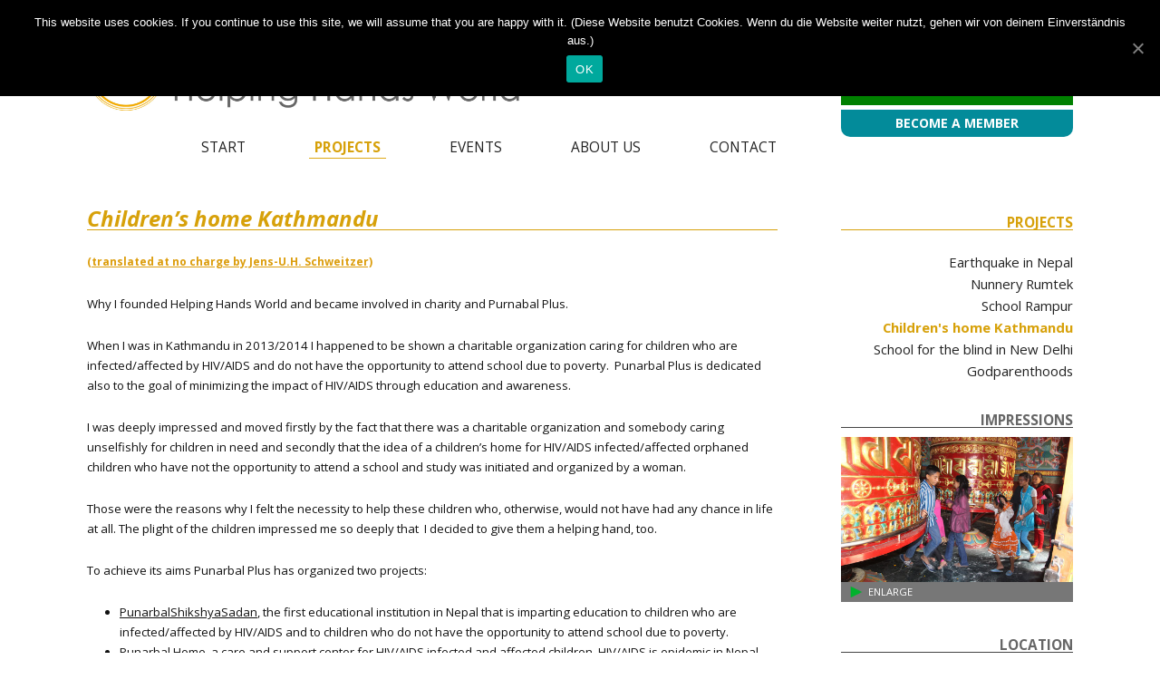

--- FILE ---
content_type: text/html; charset=UTF-8
request_url: http://helping-hands-world.de/en/projekte/kinderheim-kathmandu/
body_size: 9590
content:
<!DOCTYPE html>
<!--[if IE 7]>
<html class="ie ie7" lang="en-US">
<![endif]-->
<!--[if IE 8]>
<html class="ie ie8" lang="en-US">
<![endif]-->
<!--[if !(IE 7) & !(IE 8)]><!-->
<html lang="en-US">
<!--<![endif]-->
<head>
<script src="http://ajax.googleapis.com/ajax/libs/jquery/1.7.1/jquery.min.js" type="text/javascript"></script>
<meta charset="UTF-8" />
<meta name="viewport" content="width=device-width, initial-scale=1.0, minimum-scale=1.0, maximum-scale=1.0, minimal-ui"> 
<link rel="icon" href="http://helping-hands-world.de/wp-content/themes/helping-hands-world-theme/favicon.png">
<meta name="format-detection" content="telephone=no">
<title>Children&#8217;s home Kathmandu | Helping-Hands-World</title>
<link rel="profile" href="http://gmpg.org/xfn/11" />
<link rel="pingback" href="http://helping-hands-world.de/xmlrpc.php" />
<!--[if lt IE 9]>
<script src="http://helping-hands-world.de/wp-content/themes/helping-hands-world-theme/js/html5.js" type="text/javascript"></script>
<![endif]-->
<link rel='dns-prefetch' href='//fonts.googleapis.com' />
<link rel='dns-prefetch' href='//s.w.org' />
<link rel="alternate" type="application/rss+xml" title="Helping-Hands-World &raquo; Feed" href="http://helping-hands-world.de/en/feed/" />
<link rel="alternate" type="application/rss+xml" title="Helping-Hands-World &raquo; Comments Feed" href="http://helping-hands-world.de/en/comments/feed/" />
<link rel="alternate" type="application/rss+xml" title="Helping-Hands-World &raquo; Children&#8217;s home Kathmandu Comments Feed" href="http://helping-hands-world.de/en/projekte/kinderheim-kathmandu/feed/" />
		<script type="text/javascript">
			window._wpemojiSettings = {"baseUrl":"https:\/\/s.w.org\/images\/core\/emoji\/13.0.0\/72x72\/","ext":".png","svgUrl":"https:\/\/s.w.org\/images\/core\/emoji\/13.0.0\/svg\/","svgExt":".svg","source":{"concatemoji":"http:\/\/helping-hands-world.de\/wp-includes\/js\/wp-emoji-release.min.js?ver=5.5.17"}};
			!function(e,a,t){var n,r,o,i=a.createElement("canvas"),p=i.getContext&&i.getContext("2d");function s(e,t){var a=String.fromCharCode;p.clearRect(0,0,i.width,i.height),p.fillText(a.apply(this,e),0,0);e=i.toDataURL();return p.clearRect(0,0,i.width,i.height),p.fillText(a.apply(this,t),0,0),e===i.toDataURL()}function c(e){var t=a.createElement("script");t.src=e,t.defer=t.type="text/javascript",a.getElementsByTagName("head")[0].appendChild(t)}for(o=Array("flag","emoji"),t.supports={everything:!0,everythingExceptFlag:!0},r=0;r<o.length;r++)t.supports[o[r]]=function(e){if(!p||!p.fillText)return!1;switch(p.textBaseline="top",p.font="600 32px Arial",e){case"flag":return s([127987,65039,8205,9895,65039],[127987,65039,8203,9895,65039])?!1:!s([55356,56826,55356,56819],[55356,56826,8203,55356,56819])&&!s([55356,57332,56128,56423,56128,56418,56128,56421,56128,56430,56128,56423,56128,56447],[55356,57332,8203,56128,56423,8203,56128,56418,8203,56128,56421,8203,56128,56430,8203,56128,56423,8203,56128,56447]);case"emoji":return!s([55357,56424,8205,55356,57212],[55357,56424,8203,55356,57212])}return!1}(o[r]),t.supports.everything=t.supports.everything&&t.supports[o[r]],"flag"!==o[r]&&(t.supports.everythingExceptFlag=t.supports.everythingExceptFlag&&t.supports[o[r]]);t.supports.everythingExceptFlag=t.supports.everythingExceptFlag&&!t.supports.flag,t.DOMReady=!1,t.readyCallback=function(){t.DOMReady=!0},t.supports.everything||(n=function(){t.readyCallback()},a.addEventListener?(a.addEventListener("DOMContentLoaded",n,!1),e.addEventListener("load",n,!1)):(e.attachEvent("onload",n),a.attachEvent("onreadystatechange",function(){"complete"===a.readyState&&t.readyCallback()})),(n=t.source||{}).concatemoji?c(n.concatemoji):n.wpemoji&&n.twemoji&&(c(n.twemoji),c(n.wpemoji)))}(window,document,window._wpemojiSettings);
		</script>
		<style type="text/css">
img.wp-smiley,
img.emoji {
	display: inline !important;
	border: none !important;
	box-shadow: none !important;
	height: 1em !important;
	width: 1em !important;
	margin: 0 .07em !important;
	vertical-align: -0.1em !important;
	background: none !important;
	padding: 0 !important;
}
</style>
	<link rel='stylesheet' id='wp-block-library-css'  href='http://helping-hands-world.de/wp-includes/css/dist/block-library/style.min.css?ver=5.5.17' type='text/css' media='all' />
<link rel='stylesheet' id='contact-form-7-css'  href='http://helping-hands-world.de/wp-content/plugins/contact-form-7/includes/css/styles.css?ver=5.3' type='text/css' media='all' />
<link rel='stylesheet' id='cookie-notice-front-css'  href='http://helping-hands-world.de/wp-content/plugins/cookie-notice/css/front.min.css?ver=5.5.17' type='text/css' media='all' />
<link rel='stylesheet' id='twentytwelve-fonts-css'  href='http://fonts.googleapis.com/css?family=Open+Sans:400italic,700italic,400,700&#038;subset=latin,latin-ext' type='text/css' media='all' />
<link rel='stylesheet' id='twentytwelve-style-css'  href='http://helping-hands-world.de/wp-content/themes/helping-hands-world-theme/style.css?ver=5.5.17' type='text/css' media='all' />
<!--[if lt IE 9]>
<link rel='stylesheet' id='twentytwelve-ie-css'  href='http://helping-hands-world.de/wp-content/themes/helping-hands-world-theme/css/ie.css?ver=20121010' type='text/css' media='all' />
<![endif]-->
<link rel='stylesheet' id='slb_core-css'  href='http://helping-hands-world.de/wp-content/plugins/simple-lightbox/client/css/app.css?ver=2.8.1' type='text/css' media='all' />
<script type='text/javascript' src='http://helping-hands-world.de/wp-includes/js/jquery/jquery.js?ver=1.12.4-wp' id='jquery-core-js'></script>
<script type='text/javascript' id='cookie-notice-front-js-extra'>
/* <![CDATA[ */
var cnArgs = {"ajaxUrl":"http:\/\/helping-hands-world.de\/wp-admin\/admin-ajax.php","nonce":"d1b8177a2e","hideEffect":"fade","position":"top","onScroll":"0","onScrollOffset":"100","onClick":"0","cookieName":"cookie_notice_accepted","cookieTime":"2592000","cookieTimeRejected":"2592000","cookiePath":"\/","cookieDomain":"","redirection":"0","cache":"0","refuse":"0","revokeCookies":"0","revokeCookiesOpt":"automatic","secure":"0","coronabarActive":"0"};
/* ]]> */
</script>
<script type='text/javascript' src='http://helping-hands-world.de/wp-content/plugins/cookie-notice/js/front.min.js?ver=1.3.2' id='cookie-notice-front-js'></script>
<!-- This site uses the Better Analytics plugin.  https://marketplace.digitalpoint.com/better-analytics.3354/item -->
<script type='text/javascript' src='http://helping-hands-world.de/wp-content/plugins/better-analytics/js/loader.php?ver=1.2.5.js' ></script><link rel="https://api.w.org/" href="http://helping-hands-world.de/en/wp-json/" /><link rel="alternate" type="application/json" href="http://helping-hands-world.de/en/wp-json/wp/v2/pages/33" /><link rel="EditURI" type="application/rsd+xml" title="RSD" href="http://helping-hands-world.de/xmlrpc.php?rsd" />
<link rel="wlwmanifest" type="application/wlwmanifest+xml" href="http://helping-hands-world.de/wp-includes/wlwmanifest.xml" /> 
<meta name="generator" content="WordPress 5.5.17" />
<link rel="canonical" href="http://helping-hands-world.de/en/projekte/kinderheim-kathmandu/" />
<link rel='shortlink' href='http://helping-hands-world.de/en/?p=33' />
<link rel="alternate" type="application/json+oembed" href="http://helping-hands-world.de/en/wp-json/oembed/1.0/embed?url=http%3A%2F%2Fhelping-hands-world.de%2Fen%2Fprojekte%2Fkinderheim-kathmandu%2F" />
<link rel="alternate" type="text/xml+oembed" href="http://helping-hands-world.de/en/wp-json/oembed/1.0/embed?url=http%3A%2F%2Fhelping-hands-world.de%2Fen%2Fprojekte%2Fkinderheim-kathmandu%2F&#038;format=xml" />
<style>
		#category-posts-3-internal ul {padding: 0;}
#category-posts-3-internal .cat-post-item img {max-width: initial; max-height: initial; margin: initial;}
#category-posts-3-internal .cat-post-author {margin-bottom: 0;}
#category-posts-3-internal .cat-post-thumbnail {margin: 5px 10px 5px 0;}
#category-posts-3-internal .cat-post-item:before {content: ""; clear: both;}
#category-posts-3-internal .cat-post-excerpt-more {display: inline-block;}
#category-posts-3-internal .cat-post-current .cat-post-title {font-weight: bold; text-transform: uppercase;}
#category-posts-3-internal [class*=cat-post-tax] {font-size: 0.85em;}
#category-posts-3-internal [class*=cat-post-tax] * {display:inline-block;}
#category-posts-3-internal .cat-post-item {border-bottom: 1px solid #ccc;	list-style: none; list-style-type: none; margin: 3px 0 10px;	padding: 3px 0;}
#category-posts-3-internal .cat-post-item:last-child {border-bottom: none;}
#category-posts-3-internal .cat-post-item:after {content: ""; display: table;	clear: both;}
#category-posts-3-internal .cat-post-item .cat-post-title {overflow: hidden;text-overflow: ellipsis;white-space: initial;display: -webkit-box;-webkit-line-clamp: 2;-webkit-box-orient: vertical;padding-bottom: 0 !important;}
#category-posts-3-internal .cat-post-item:after {content: ""; display: table;	clear: both;}
#category-posts-3-internal .cat-post-thumbnail {display:block; float:left; margin:5px 10px 5px 0;}
#category-posts-3-internal .cat-post-crop {overflow:hidden;display:block;}
#category-posts-3-internal p {margin:5px 0 0 0}
#category-posts-3-internal li > div {margin:5px 0 0 0; clear:both;}
#category-posts-3-internal .dashicons {vertical-align:middle;}
#category-posts-3-internal .cat-post-thumbnail .cat-post-crop img {object-fit: cover; max-width: 100%; display: block;}
#category-posts-3-internal .cat-post-thumbnail .cat-post-crop-not-supported img {width: 100%;}
#category-posts-3-internal .cat-post-thumbnail {max-width:100%;}
#category-posts-3-internal .cat-post-item img {margin: initial;}
</style>
		<!-- <meta name="NextGEN" version="3.4.7" /> -->
<style type="text/css">
.qtranxs_flag_de {background-image: url(http://helping-hands-world.de/wp-content/plugins/qtranslate-x/flags/de.png); background-repeat: no-repeat;}
.qtranxs_flag_en {background-image: url(http://helping-hands-world.de/wp-content/plugins/qtranslate-x/flags/gb.png); background-repeat: no-repeat;}
</style>
<link hreflang="de" href="http://helping-hands-world.de/de/projekte/kinderheim-kathmandu/" rel="alternate" />
<link hreflang="en" href="http://helping-hands-world.de/en/projekte/kinderheim-kathmandu/" rel="alternate" />
<link hreflang="x-default" href="http://helping-hands-world.de/projekte/kinderheim-kathmandu/" rel="alternate" />
<meta name="generator" content="qTranslate-X 3.4.6.8" />
<script>
 $(document).ready(function() {
$(document).scroll(function() {
		if ($(window).scrollTop() > 50) {
			$('#pfeil_hoch').addClass('pfeil_an').removeClass('pfeil_aus');
		}
		if ($(window).scrollTop() < 50) {
			$('#pfeil_hoch').addClass('pfeil_aus').removeClass('pfeil_an');
		}
});
$('#pfeil_hoch').click(function() {
	$('body, html').animate({scrollTop: 0});
});
$('#mobile_menue_button').click( function(){
			
			 if($('#mob_nav_menu').hasClass("nav_active")) { $('#mob_nav_menu').removeClass("nav_active"); $('#navigation_text').removeClass("nav_active"); }
			 else { $('#mob_nav_menu').addClass("nav_active"); $('#navigation_text').addClass("nav_active"); }
  

  });
if($('#current_in_a').hasClass('cat-post-current')) { $('#archiv_klapp ul').removeAttr('style'); $('#archiv_klapp h3').addClass('ar_h3_active') };	

$('#archiv_klapp h3').click(function() {
	if($('#archiv_klapp h3').hasClass('ar_h3_active')) { $('#archiv_klapp ul').css('display','none'); $('#archiv_klapp h3').removeClass('ar_h3_active') }
	else { $('#archiv_klapp ul').removeAttr('style'); $('#archiv_klapp h3').addClass('ar_h3_active')}
}); 
});
</script>
</head>

<body class="page-template page-template-page-templates page-template-content_box page-template-page-templatescontent_box-php page page-id-33 page-child parent-pageid-13 cookies-not-set custom-font-enabled single-author" >
<div class="pfeil_aus" id="pfeil_hoch"></div>
<div id="page" class="hfeed site">


	<header id="masthead" class="site-header" role="banner">
    <div id="mobile_menue_button"></div>
    <div class="widget-area">
    <style type="text/css">
.qtranxs_widget ul { margin: 0; }
.qtranxs_widget ul li
{
display: inline; /* horizontal list, use "list-item" or other appropriate value for vertical list */
list-style-type: none; /* use "initial" or other to enable bullets */
margin: 0 5px 0 0; /* adjust spacing between items */
opacity: 0.5;
-o-transition: 1s ease opacity;
-moz-transition: 1s ease opacity;
-webkit-transition: 1s ease opacity;
transition: 1s ease opacity;
}
/* .qtranxs_widget ul li span { margin: 0 5px 0 0; } */ /* other way to control spacing */
.qtranxs_widget ul li.active { opacity: 0.8; }
.qtranxs_widget ul li:hover { opacity: 1; }
.qtranxs_widget img { box-shadow: none; vertical-align: middle; }
.qtranxs_flag { height:12px; width:18px; display:block; }
.qtranxs_flag_and_text { padding-left:20px; }
.qtranxs_flag span { display:none; }
</style>
<aside id="qtranslate-2" class="widget qtranxs_widget">
<ul class="language-chooser language-chooser-both qtranxs_language_chooser" id="qtranslate-2-chooser">
<li><a href="http://helping-hands-world.de/de/projekte/kinderheim-kathmandu/" class="qtranxs_flag_de qtranxs_flag_and_text" title="Deutsch (de)"><span>Deutsch</span></a></li>
<li class="active"><a href="http://helping-hands-world.de/en/projekte/kinderheim-kathmandu/" class="qtranxs_flag_en qtranxs_flag_and_text" title="English (en)"><span>English</span></a></li>
</ul><div class="qtranxs_widget_end"></div>
</aside>    <a id="spenden_button" href="http://helping-hands-world.de/en/spenden/">Donate Now</a>
    <a class="mitglied_werden mitglied_werden_desk" href="http://helping-hands-world.de/en/become-a-member/">Become A Member</a>    </div>
    <a href="/" title="home">
    <img id="logo" src="http://helping-hands-world.de/wp-content/themes/helping-hands-world-theme/bilder/logo.jpg"><img id="logo_mob" src="http://helping-hands-world.de/wp-content/themes/helping-hands-world-theme/bilder/logo_mob.png"></a>
		

		<nav id="site-navigation" class="main-navigation" role="navigation">
		<div id="mob_nav_menu">	
        
		<h3>Languages</h3>
        <div id="language_wrapper_mob">
        <a  href="/de/"><img style="left: 160px" src="http://helping-hands-world.de/wp-content/themes/helping-hands-world-theme/bilder/de_flag.png"></a>
        <a  href="/en/"><img style="right: 160px"  src="http://helping-hands-world.de/wp-content/themes/helping-hands-world-theme/bilder/en_flag.png"></a>
        <div style="clear: both"></div>	
        </div>
        <h3>Pages</h3>
       	<div id="seiten_wrapper_mob">
			<div class="menu-menu-1-container"><ul id="menu-menu-1" class="nav-menu"><li id="menu-item-25" class="menu-item menu-item-type-post_type menu-item-object-page menu-item-home menu-item-25"><a href="http://helping-hands-world.de/en/">Start</a></li>
<li id="menu-item-29" class="menu-item menu-item-type-post_type menu-item-object-page current-page-ancestor menu-item-29"><a href="http://helping-hands-world.de/en/projekte/">Projects</a></li>
<li id="menu-item-589" class="menu-item menu-item-type-post_type menu-item-object-page menu-item-589"><a href="http://helping-hands-world.de/en/termine/">Events</a></li>
<li id="menu-item-30" class="menu-item menu-item-type-post_type menu-item-object-page menu-item-30"><a href="http://helping-hands-world.de/en/ueber-uns/">about us</a></li>
<li id="menu-item-26" class="menu-item menu-item-type-post_type menu-item-object-page menu-item-26"><a href="http://helping-hands-world.de/en/kontakt/">contact</a></li>
</ul></div>            </div>
            </div>
            <div id="desk_nav_menu">
            <div class="menu-menu-1-container"><ul id="menu-menu-2" class="nav-menu"><li class="menu-item menu-item-type-post_type menu-item-object-page menu-item-home menu-item-25"><a href="http://helping-hands-world.de/en/">Start</a></li>
<li class="menu-item menu-item-type-post_type menu-item-object-page current-page-ancestor menu-item-29"><a href="http://helping-hands-world.de/en/projekte/">Projects</a></li>
<li class="menu-item menu-item-type-post_type menu-item-object-page menu-item-589"><a href="http://helping-hands-world.de/en/termine/">Events</a></li>
<li class="menu-item menu-item-type-post_type menu-item-object-page menu-item-30"><a href="http://helping-hands-world.de/en/ueber-uns/">about us</a></li>
<li class="menu-item menu-item-type-post_type menu-item-object-page menu-item-26"><a href="http://helping-hands-world.de/en/kontakt/">contact</a></li>
</ul></div>            </div>
		</nav><!-- #site-navigation -->

		
	</header><!-- #masthead -->

	<div id="main" class="wrapper">
	<div id="primary" class="site-content">
		<div id="content" role="main">

							
	<article id="post-33" class="post-33 page type-page status-publish hentry">
		<header class="entry-header">
												<h1 class="entry-title">Children&#8217;s home Kathmandu</h1>
		</header>

		<div class="entry-content">
			<div class="entry-content">
<h6><a href="http://jsp-gruppe.de/translatio/en/" target="_blank">(translated at no charge by Jens-U.H. Schweitzer)</a></h6>
<p>Why I founded Helping Hands World and became involved in charity and Purnabal Plus.</p>
<p>When I was in Kathmandu in 2013/2014 I happened to be shown a charitable organization caring for children who are infected/affected by HIV/AIDS and do not have the opportunity to attend school due to poverty.  Punarbal Plus is dedicated also to the goal of minimizing the impact of HIV/AIDS through education and awareness.</p>
<p>I was deeply impressed and moved firstly by the fact that there was a charitable organization and somebody caring unselfishly for children in need and secondly that the idea of a children’s home for HIV/AIDS infected/affected orphaned children who have not the opportunity to attend a school and study was initiated and organized by a woman.</p>
<p>Those were the reasons why I felt the necessity to help these children who, otherwise, would not have had any chance in life at all. The plight of the children impressed me so deeply that  I decided to give them a helping hand, too.</p>
<p>To achieve its aims Punarbal Plus has organized two projects:</p>
<ul>
<li><span style="text-decoration: underline;">PunarbalShikshyaSadan</span>, the first educational institution in Nepal that is imparting education to children who are infected/affected by HIV/AIDS and to children who do not have the opportunity to attend school due to poverty.</li>
<li><span style="text-decoration: underline;">Punarbal Home</span>, a care and support center for HIV/AIDS infected and affected children. HIV/AIDS is epidemic in Nepal and Punarbal and is spreading massively affecting in particular children, which is disastrous in many ways. There is a growing number of children who are either infected themselves or have lost their parents due to AIDS, and often those children would end up living on the streets because very little has been done to help them.</li>
</ul>
<p>That was the reason why I sensed the urgency oft he problem and I realized that I had to do something myself. So the idea of Helping Hands World came into being to help and assist Purnabal Plus in their charitable work.</p>
<p>Helping Hands World offers two possibilities of making a contribution to the improvement of the children’s situation: either by providing financial funds to support Purnabal Plus or by adopting a child through sponsoring.</p>
</div>
<h6></h6>
					</div><!-- .entry-content -->
		<footer class="entry-meta">
					</footer><!-- .entry-meta -->
	</article><!-- #post -->
				
<div id="comments" class="comments-area">

	
	
	
</div><!-- #comments .comments-area -->			
		</div><!-- #content -->
	</div><!-- #primary -->

 
	<div id="secondary" class="widget-area" role="complementary"><aside id="subpages-widget-2" class="widget widget_subpages"><h3 class="widget-title">Projects</h3><ul><li class="menu-item-52 first-menu-item"><a href="http://helping-hands-world.de/en/projekte/erdbeben-nepal/">Earthquake in Nepal</a></li><li class="menu-item-31"><a href="http://helping-hands-world.de/en/projekte/nonnenkloster-rumtek-sikkim-india/">Nunnery Rumtek</a></li><li class="menu-item-50"><a href="http://helping-hands-world.de/en/projekte/rampur/">School Rampur</a></li><li class="menu-item-33 widget_subpages_current_page"><a href="http://helping-hands-world.de/en/projekte/kinderheim-kathmandu/">Children's home Kathmandu</a></li><li class="menu-item-37"><a href="http://helping-hands-world.de/en/projekte/blindenschule-in-new-delhi/">School for the blind in New Delhi</a></li><li class="menu-item-40"><a href="http://helping-hands-world.de/en/projekte/english-patenschaften/">Godparenthoods</a></li></ul></aside>             

            
<script>
	jQuery(window).load(function (){ int_slide = setInterval(function() {swapImages();}, 30000); });		
		function swapImages(){
		var jQueryactive = jQuery('#produkt_gallery .active');
		var jQuerynext = (jQuery('#produkt_gallery .active').next().length > 0) ? jQuery('#produkt_gallery .active').next() : jQuery('#produkt_gallery img:first');
  		jQueryactive.removeClass('active');
   		jQuerynext.fadeIn(1500).addClass('active');
   		jQueryactive.delay(1500).fadeOut(1500).removeClass('active');
	}

 $(document).ready(function() {
	 zaehler = 0;
$('.g_next').click( function(){
				if(zaehler  == $('#big_gallery').children().index()) zaehler = 0; else zaehler++;
				$('#big_gallery').children().fadeOut(400).removeClass('active');
				$('#big_gallery').children().eq(zaehler).fadeIn(400).addClass('active');
				
				});
$('.g_prev').click( function(){
	
				if(zaehler == 0) zaehler = $('#big_gallery').children().index(); else zaehler--;
				$('#big_gallery').children().fadeOut(400).removeClass('active');
				$('#big_gallery').children().eq(zaehler).fadeIn(400).addClass('active');
				});
				
$('.g_x').click( function(){
	$('#big_gallery_wrapper').removeClass('big_img_active');
	});

$('#produkt_gallery, #big_image_link').click( function(){
	$('#big_gallery_wrapper').addClass('big_img_active');
	});
	
	
});
	</script> 


<h3 class="widget-title" style="margin-bottom: 10px">Impressions</h3>
<div id="produkt_gallery">
<img class="active"  src="http://helping-hands-world.de/wp-content/uploads/kinderheim-kathmandu-5-450x281.jpg"><img  style="display:none" src="http://helping-hands-world.de/wp-content/uploads/kinderheim-kathmandu-3-450x281.jpg"><img  style="display:none" src="http://helping-hands-world.de/wp-content/uploads/kinderheim-kathmandu-6-450x281.jpg"><img  style="display:none" src="http://helping-hands-world.de/wp-content/uploads/kinderheim-kathmandu-4-450x281.jpg"><img  style="display:none" src="http://helping-hands-world.de/wp-content/uploads/kinderheim-kathmandu-2-450x281.jpg"><img  style="display:none" src="http://helping-hands-world.de/wp-content/uploads/kinderheim-kathmandu-1-450x281.jpg"></div><img class="img_groesse" src="http://helping-hands-world.de/wp-content/uploads/kinderheim-kathmandu-5-450x281.jpg"><div id="big_image_link">enlarge</div><div id="big_gallery_wrapper">

<div id="schaltzentrale" style="width: 792px; height: 596px">
<div class="g_x prev_next">X</div>
<div class="g_next prev_next"></div>
<div class="g_prev prev_next"></div>
</div>
<div id="big_gallery" style="width: 800px; height: 604px"><div class="active" ><img src="http://helping-hands-world.de/wp-content/uploads/kinderheim-kathmandu-5.jpg"><p>1/6</p><div></div></div><div  style="display:none"><img src="http://helping-hands-world.de/wp-content/uploads/kinderheim-kathmandu-3.jpg"><p>2/6</p><div></div></div><div  style="display:none"><img src="http://helping-hands-world.de/wp-content/uploads/kinderheim-kathmandu-6.jpg"><p>3/6</p><div></div></div><div  style="display:none"><img src="http://helping-hands-world.de/wp-content/uploads/kinderheim-kathmandu-4.jpg"><p>4/6</p><div></div></div><div  style="display:none"><img src="http://helping-hands-world.de/wp-content/uploads/kinderheim-kathmandu-2.jpg"><p>5/6</p><div></div></div><div  style="display:none"><img src="http://helping-hands-world.de/wp-content/uploads/kinderheim-kathmandu-1.jpg"><p>6/6</p><div></div></div></div></div> <script src="https://maps.googleapis.com/maps/api/js?v=3.exp"></script>
    <script>
var map;
var styles =
[ { "featureType": "landscape.man_made", "elementType": "geometry.stroke", "stylers": [ { "color": "#7C6C8D" }, { "weight": 2.9 } ] },{ "featureType": "water", "stylers": [ { "color": "#4C869A" } ] },{ "featureType": "poi.medical", "stylers": [ { "color": "#D7D1DC" } ] },{ "featureType": "poi.place_of_worship", "elementType": "geometry", "stylers": [ { "visibility": "on" }, { "color": "#7C6C8D" } ] },{ "featureType": "poi.medical", "elementType": "geometry.fill", "stylers": [ { "color": "#D7D1DC" } ] },{ "featureType": "road", "elementType": "geometry.stroke", "stylers": [ { "color": "#4C869A" } ] },{ "elementType": "labels.text.fill", "stylers": [ { "color": "#4C869A" } ] },{ "featureType": "poi.park", "stylers": [ { "color": "#99AB41" } ] },{ } ];



function initialize() {
	
  map = new google.maps.Map(document.getElementById('map-canvas'), {
    zoom: 11,
    center: {lat: 27.694294, lng: 85.316219}
  });
  
  var marker = new google.maps.Marker({
      position: {lat: 27.694294, lng: 85.316219},
      map: map,
      title: 'Standpunkt Helping Hands World!'
  });

  
  map.setOptions({styles: styles});
}

google.maps.event.addDomListener(window, 'load', initialize);



    </script>

<h3 class="widget-title" style="margin-bottom: 10px">Location</h3>
<div  id="map-canvas_wrapper"><div  id="map-canvas"></div><a target="_blanc" id="maps_link" href="http://maps.google.com/maps?q=27.694294,85.316219">Link Google-Maps</a></div>		</div><!-- #secondary -->
		
    
   <a id="spenden_button_mob" href="http://helping-hands-world.de/en/spenden/">Donate Now</a>
 <a class="mitglied_werden mitglied_werden_mob" href="http://helping-hands-world.de/en/become-a-member/">Become A Member</a></div><div id="content_box_wrapper"><h2>Current Projects</h2><a class="content_box" href="/en/projekte/nonnenkloster-rumtek-sikkim-india/">
	 <img src="http://helping-hands-world.de/wp-content/uploads/nonnenkloster-rumtek-1-450x281.jpg">
	 <h3>Nunnery Rumtek</h3></a><a class="content_box" href="/en/projekte/rampur/">
	 <img src="http://helping-hands-world.de/wp-content/uploads/schule-rampur-3-450x281.jpg">
	 <h3>School Rampur</h3></a><a class="content_box" href="/en/projekte/kinderheim-kathmandu/">
	 <img src="http://helping-hands-world.de/wp-content/uploads/kinderheim-kathmandu-6-450x281">
	 <h3>Children’s home Kathmandu</h3></a><a class="content_box" href="/en/projekte/blindenschule-in-new-delhi/">
	 <img src="http://helping-hands-world.de/wp-content/uploads/blindenschule-new-dehli-5-450x281.jpg">
	 <h3>School for the blind in New Delhi</h3></a></div>	
	<footer id="colophon" role="contentinfo">
		<div class="site-info">
								<a id="copyright" href="http://helping-hands-world.de" title="© 2012-2026 helping-hands-world.de">© 2026 helping-hands-world.de</a>  
		- <a id="impressum" href="http://helping-hands-world.de/impressum">Impressum</a> - <a id="satzung" href="http://helping-hands-world.de/satzung">Rules of the Association</a>		</div><!-- .site-info -->
	</footer><!-- #colophon -->
</div><!-- #page -->

<!-- ngg_resource_manager_marker --><script type='text/javascript' id='contact-form-7-js-extra'>
/* <![CDATA[ */
var wpcf7 = {"apiSettings":{"root":"http:\/\/helping-hands-world.de\/en\/wp-json\/contact-form-7\/v1","namespace":"contact-form-7\/v1"}};
/* ]]> */
</script>
<script type='text/javascript' src='http://helping-hands-world.de/wp-content/plugins/contact-form-7/includes/js/scripts.js?ver=5.3' id='contact-form-7-js'></script>
<script type='text/javascript' src='http://helping-hands-world.de/wp-content/themes/helping-hands-world-theme/js/navigation.js?ver=20140711' id='twentytwelve-navigation-js'></script>
<script type='text/javascript' src='http://helping-hands-world.de/wp-includes/js/wp-embed.min.js?ver=5.5.17' id='wp-embed-js'></script>
<meta id="ba_s" property="options" content="" data-o="{&quot;tid&quot;:&quot;UA-66838675-1&quot;,&quot;co&quot;:&quot;auto&quot;,&quot;js&quot;:&quot;ga('send', 'pageview','spamblockiererpoffjsrr123erfdf4253k' + location.pathname);&quot;,&quot;g&quot;:1074072440,&quot;dl&quot;:&quot;\\.avi|\\.doc|\\.exe|\\.gz|\\.mpg|\\.mp3|\\.pdf|\\.ppt|\\.psd|\\.rar|\\.wmv|\\.xls|\\.zip&quot;,&quot;s&quot;:0,&quot;a&quot;:0}" /><script type="text/javascript" id="slb_context">/* <![CDATA[ */if ( !!window.jQuery ) {(function($){$(document).ready(function(){if ( !!window.SLB ) { {$.extend(SLB, {"context":["public","user_guest"]});} }})})(jQuery);}/* ]]> */</script>

		<!-- Cookie Notice plugin v1.3.2 by Digital Factory https://dfactory.eu/ -->
		<div id="cookie-notice" role="banner" class="cookie-notice-hidden cookie-revoke-hidden cn-position-top" aria-label="Cookie Notice" style="background-color: rgba(0,0,0,1);"><div class="cookie-notice-container" style="color: #fff;"><span id="cn-notice-text" class="cn-text-container">This website uses cookies. If you continue to use this site, we will assume that you are happy with it.
(Diese Website benutzt Cookies. Wenn du die Website weiter nutzt, gehen wir von deinem Einverständnis aus.)</span><span id="cn-notice-buttons" class="cn-buttons-container"><a href="#" id="cn-accept-cookie" data-cookie-set="accept" class="cn-set-cookie cn-button bootstrap" aria-label="OK">OK</a></span><a href="javascript:void(0);" id="cn-close-notice" data-cookie-set="accept" class="cn-close-icon" aria-label="OK"></a></div>
			
		</div>
		<!-- / Cookie Notice plugin --> 



</body>
</html>

--- FILE ---
content_type: text/css
request_url: http://helping-hands-world.de/wp-content/themes/helping-hands-world-theme/style.css?ver=5.5.17
body_size: 50500
content:
/*
Theme Name: Theme für Helping Hands World (auf Grundlage des Standard-Wordpress Themes "Twenty Twelve")


$rembase:     14;
$line-height: 24;

---------- Examples

* Use a pixel value with a rem fallback for font-size, padding, margins, etc.
	padding: 5px 0;
	padding: 0.357142857rem 0; (5 / $rembase)

* Set a font-size and then set a line-height based on the font-size
	font-size: 16px
	font-size: 1.142857143rem; (16 / $rembase)
	line-height: 1.5; ($line-height / 16)

---------- Vertical spacing

Vertical spacing between most elements should use 24px or 48px
to maintain vertical rhythm:

.my-new-div {
	margin: 24px 0;
	margin: 1.714285714rem 0; ( 24 / $rembase )
}

---------- Further reading

http://snook.ca/archives/html_and_css/font-size-with-rem
http://blog.typekit.com/2011/11/09/type-study-sizing-the-legible-letter/


/* =Reset

-------------------------------------------------------------- */


@media screen and (max-width: 900px) {
p, h1, h3, li, h2 { padding-left: 5px !important; padding-right: 5px !important} }

input { -webkit-appearance:none;}
#qtranslate-2-chooser li a { font-family: "Courier New", Courier, monospace}

.cat-post-current a { text-transform:none !important; color: #f4ab00 !important; font-weight: bold !important }
.cat-post-item { margin: 0 !important; line-height: 1.4 !important}
#archiv_klapp h3 { cursor: pointer; padding-right: 30px;   background:url(bilder/dreieck_oben.png) no-repeat; background-size: 18px; background-position:right center;  height: 26px; line-height: 26px }

#archiv_klapp h3:hover { color: black}
.ar_h3_active { background:url(bilder/dreieck_unten.png) no-repeat !important; background-size: 18px !important; background-position:right center !important;}

#desk_nav_menu { display:none}

#mob_nav_menu { display:none; background: white; padding: 45px 0 0 0; border: solid 1px green; box-shadow: 0 3px 4px 0 rgba(69, 69, 69, 0.8) }
#mob_nav_menu h2 { text-align:center; margin: 13px 0; font-size: 1.2em; padding: 0 5px}
#mob_nav_menu h3 { margin-top: 30px; font-size: 1.2em; font-weight:normal; padding: 5px; background: #eee; display:inline-block; width: 40%; text-align:center; font-style:italic}
#mob_nav_menu a img { width: 72px;  height: 40px; margin:auto; left: 0; right: 0; top: 0; bottom: 0; position:absolute}
#mob_nav_menu a  { text-align:center; text-decoration:none; font-weight: bold; text-transform:uppercase}
#language_wrapper_mob, #seiten_wrapper_mob { background: #eee; width: 100%; padding: 10px 0; margin: 0 0 30px 0; position:relative; }
#language_wrapper_mob { height: 80px}


#qtranslate-2 { display: none}
.nav_active { display:block !important}
#logo { display:none}
#logo_mob { width: 260px; height: 43px;  margin: 8px 0 -12px 0; position:absolute; z-index: 3  }
#spenden_info { background: #038B9A url(bilder/info.png) no-repeat; background-size: 35px; background-position: left 10px center;  padding: 10px 10px 10px 60px; color: white; margin-top: 20px  }
#mitglied_wrapper { width: 100%}
#mitglied_form_wrapper { width: 100%; margin-top: 60px }
#mitglied_form_wrapper p { margin: 5px 0; padding-left: 0 !important ; padding-right: 0 !important }
#mitglied_form_wrapper input, #mitglied_form_wrapper select { width: 100% !important; margin-bottom: 5px !important}
#mitglied_erklaer_wrapper p { width: 100%; height: 70px; line-height: 50px; text-align: center; font-weight: bold; background: #999 url(bilder/pfeil_erklaer.png) no-repeat; background-position:bottom center; background-size: 100% 20px; color: white; margin-bottom: 10px}
#mitglied_erklaer_wrapper p:first-child { background: #038B9A url(bilder/pfeil_erklaer_first.png) no-repeat; background-position:bottom center; background-size: 100% 20px; text-transform:uppercase; height: 90px; line-height: 70px; margin-bottom: 14px !important; font-size: 1.8em}
#mitglied_erklaer_wrapper p:last-child { background: #038B9A; line-height: 50px; height: 50px;}
#mitglied_erklaer_wrapper { width: 100%}

#ueberweisung { width:100%; background: #ECFAFB; border: solid 1px #042761;   }
#paypal_spenden_buttons  h3 {  font-size: 1.5em; text-transform:uppercase}
#ueberweisung h3 {  font-size: 1.5em; text-transform:uppercase}
#ueberweisung div { font-size: 1.2em; background: #038B9A; border-radius: 10px;  text-align:center; color: white; padding: 4px 0  }
#ueberweisung p { margin: 5px 0 !important; }
#ueberweisung  p:first-child { margin: 5px 0 !important; font-size: 1.2em; font-weight: bold;  }
#ueberweisung  p:last-child { margin-top: 28px !important; font-style:italic; text-align:center; font-size: 0.9em }
#paypal_spenden_buttons { background: #F2F4F9; border: solid 1px #042761;  width: 100%; margin: 20px 0 }
#paypal_spenden_buttons form br { display:none}
#paypal_spenden_buttons form  { margin: 9px 0; text-align:center   }
#paypal_spenden_buttons input { width: 68%; font-size: 1.1em; margin: auto;   text-align:center; background: #0986C0; color: white; height: 30px !important; line-height: 30px !important; border-radius: 10px  !important; border: solid 1px #042761; border-left: solid 55px #042761 !important; box-sizing:content-box }
#paypal_spenden_buttons input:hover { background: #042761 }

.mitglied_werden  { text-align: center;  color: white !important; background: #038B9A; display: block; width: 100%; padding: 8px 0; font-weight: bold; text-transform:uppercase; margin-top: 5px; text-decoration:none; border-radius: 0 0 10px 10px }
.mitglied_werden_mob { margin-bottom: 20px !important}
.mitglied_werden_desk { display:none !important}
.mitglied_werden:hover { background: #D7A719;}

#logo_nur_ornament { width: 30px; height: 30px; background:url(bilder/logo-nur-ornament.png) no-repeat; background-position: 0 0; background-size: 100%; position: absolute; top: 5px; right: 5px; z-index: 3}
#height_startbild { position:relative; margin-bottom: 20px; border: solid 1px #D7A719;  overflow:hidden}
#start_desktop { display: none}
#start_mob { display: block}
#start_mob p { padding: 8px 2px !important}
#height_startbild::before {
    padding-top: 65%;
	content: "";
    display: block;}
.content {
	bottom: 0;
    left: 0;
    overflow: hidden;
    position: absolute;
    right: 0;
    top: 0;
	z-index:0
}
#height_startbild_txt { position:absolute; width: 100%; margin:auto; left: 0; right: 0; bottom: 0;  color: white; z-index: 2;  font-size: 1em; line-height: 1.2 }
#height_startbild_txt p { display: block;  background: rgba(51,102,0,0.7); padding: 2px 0; font-size: 1em; font-style:italic   }
#height_startbild_txt p:after { float:left}
#height_startbild_txt p a { color: #FFC; text-decoration:none}

#produkt_gallery_home { position:relative; width: 100%}

#produkt_gallery_home img { position:absolute; left: 0; top: 0; z-index: 1; width: 100%; top: 0 }


#map-canvas_wrapper { position:relative; width: 100%; height: 160px; margin-bottom: 26px;}
#map-canvas { width: 100%; height: 160px; background: #F3F1E7;  }

#maps_link {  display:block; background: #F3F1E7 url(bilder/pfeil_rechts_rot.png) no-repeat; background-size: 18px 18px; background-position: left 7px center; text-decoration: none; padding: 0 12px; height: 23px; line-height: 23px; font-size: 0.8em; color: red; text-align:left; position:absolute; bottom: 0; left: 0; z-index: 5; width: 100%; text-transform:uppercase; padding-left: 30px }



#big_gallery_wrapper { position:fixed; background: rgba(10,10,10,0.9); width: 100%; height: 100%; top: 0; left: 0; z-index: 1000; display:none}


#big_gallery, #schaltzentrale { position:absolute; min-height: 440px; border: solid 4px #333; margin:auto; top: 0; left: 0; right: 0; bottom: 0; z-index: 1}
#schaltzentrale { z-index: 0; min-height: 440px;  border: 0; z-index: 2  }
.prev_next { width: 50px; height: 50px; cursor: pointer;  position:absolute; top: 0;   bottom: 0; margin: auto }
.g_next { right: 0; background: rgba(0,0,0,0.5) url(bilder/pfeil_rechts.png) no-repeat; background-size: 100%; border-radius: 10px 0 0 10px  }
.g_prev { left: 0; background: rgba(0,0,0,0.5) url(bilder/pfeil_links.png) no-repeat; background-size: 100%; border-radius: 0 10px  10px 0 }
.g_x { right: 0;  bottom: auto; line-height: 50px; font-size: 50px; text-align:center; color:white; background: rgba(0,0,0,0.5); border-radius: 0 0 0 10px}

#big_gallery div { width: 100%; height: 100%; padding-bottom: 71px }
#big_gallery div div { width: 100%; height: 71px; position:absolute; bottom: 0; left: 0; background: #333; color: white; text-align: left; font-style:italic; font-size: 0.8; padding: 8px 5px 0 5px; line-height: 1.3  }
#big_gallery div p { width: 100%; line-height: 50px; width: 100px;  font-size: 50px; position:absolute; color: white;  text-shadow: 2px 2px 2px #000; top: -4px; left: 4px; top: 4px;  text-align:center; color: #ddd}

#big_gallery div img {   position:absolute; top: 0; left: 0; width: 100% }




#produkt_gallery {
    background: #eee none repeat scroll 0 0;
    color: #ccc;
   cursor: pointer;
    position: relative;
    width: 100%;}

#big_image_link { width: 100%; height: 23px; line-height: 23px; font-size: 0; text-transform:uppercase; padding-left: 30px; text-align:left; color: white; background: #777; background-size: 18px 18px; background-position: left 7px center; margin-bottom: 30px; margin-top: -3px; cursor:pointer;  } 

.img_groesse { position:relative !important; visibility:hidden; width: 100% }
#produkt_gallery img { position:absolute; width: 100%; top: 0; left: 0; z-index: 1}

#content_box_wrapper { width: 102%; overflow:hidden; margin-left: -0.5%}
#content_box_wrapper h2 { display:block; width: 98.4%; border-bottom: solid 1px #d7a10a; line-height: 1; margin-bottom: 10px; margin-left: 0.78%; text-transform:uppercase; color: #d7a10a; font-size: 1.1em} 
.content_box { width: 49%; margin: 5px 0.5%; display:block; color: #666; text-decoration:none; float:left;  position:relative}
.content_box img { width: 100%}
.content_box  h3 { font-size: 0.9em; color: white; display:block; width: 100%; position:absolute; bottom:1px; left: 0; text-align:center; height: 24px; line-height: 24px; background: rgba(0,0,0,0.7); font-weight:normal}
.content_box p { font-size: 0.9em; margin-top: 10px; line-height: 1.2}

.current-page-ancestor a, .widget_subpages_current_page a, .widget_subpages h3, .current a { color: #d7a10a !important; font-weight:bold;  }
.current-page-ancestor a { border-bottom: #DEA916 solid 1px !important; }


.current > h3 { color: green !important; margin-top: 1000px}

.widget_subpages h3 { border-bottom: solid 1px #d7a10a !important; }

.cat-post-widget .post-title { font-weight:normal}


.cat-post-widget ul li {
    border-bottom: 0 !important;
	font-weight: normal !important

}

#pfeil_hoch { width: 40px; height: 36px; background: green url(bilder/pfeil_hoch.png) no-repeat center center; background-size: 80% 55%; position: fixed; z-index: 1; right: 20px; bottom: 60px; cursor: pointer; display:none }
.pfeil_an { display:block !important }

* { box-sizing:border-box}
#spenden_button { display:none}
#spenden_button_mob { color: white; width: 100%;  height: 30px; line-height: 30px; font-size: 1em; font-weight:bold; text-align:center;  text-decoration:none; text-transform:uppercase; background: green; display:block; margin: 15px 0; border-radius: 10px 10px 0 0 }
#spenden_button:hover { color: white; background: #d7a10a}

input[type="text"], input[type="email"], textarea {
    
    border: 1px solid #ddd !important;
    border-radius: 0 !important;
    box-sizing: border-box !important;
    font-size: 1.1em !important;
    margin:  0 !important;
    max-height: 100px;
    padding: 0 1em !important;
    width: 100%;
	line-height: 40px !important;
	background: #f8f8f8 !important;
	 
    border-radius: 0 !important;
}
input[type="text"]:focus, input[type="email"]:focus, textarea:focus, input[type="text"]:hover, input[type="email"]:hover, textarea:hover { background: #FFC !important}
input[type="text"] { height: 40px !important}
input[type="submit"] { color: #D9A718; padding: 0 1em !important; height: 40px !important; line-height: 40px !important;   margin:  0 !important; box-shadow:none !important;
    border-radius: 0 !important;}
	
.wpcf7-submit { width: 50% !important; background: #D9A718 !important; color: white !important; font-size: 1.5em !important;  }

html { position:relative}
.qtranxs_language_chooser {  height: 26px; line-height: 24px}
.qtranxs_widget ul li {  !important; float:right; width: 50% }
.qtranxs_widget ul li a { color: #999; text-decoration:none; display:block;}
.qtranxs_widget ul li.active a { color: black}

.qtranxs_flag_and_text { padding-left: 40px !important}
.qtranxs_flag_de  { background: rgba(0, 0, 0, 0) url("bilder/de_flag.png") no-repeat scroll 0 3px / 30px 18px !important;  }
.qtranxs_flag_en  { background: rgba(0, 0, 0, 0) url("bilder/en_flag.png") no-repeat scroll 0 3px / 30px 18px !important  }

html, body, div, span, applet, object, iframe, h1, h2, h3, h4, h5, h6, p, blockquote, pre, a, abbr, acronym, address, big, cite, code, del, dfn, em, img, ins, kbd, q, s, samp, small, strike, strong, sub, sup, tt, var, b, u, i, center, dl, dt, dd, ol, ul, li, fieldset, form, label, legend, table, caption, tbody, tfoot, thead, tr, th, td, article, aside, canvas, details, embed, figure, figcaption, footer, header, hgroup, menu, nav, output, ruby, section, summary, time, mark, audio, video {
	margin: 0;
	padding: 0;
	border: 0;
	font-size: 100%;
	vertical-align: baseline;
}
body {
	line-height: 1;
	overflow:hidden
}
ol,
ul {
	list-style: none;
}
blockquote,
q {
	quotes: none;
}
blockquote:before,
blockquote:after,
q:before,
q:after {
	content: '';
	content: none;
}
table {
	border-collapse: collapse;
	border-spacing: 0;
}
caption,
th,
td {
	font-weight: normal;
	text-align: left;
}
h1,
h2,
h3,
h4,
h5,
h6 {
	clear: both;
}
html {
	overflow-y: scroll;
	font-size: 100%;
	-webkit-text-size-adjust: 100%;
	-ms-text-size-adjust: 100%;
}
a:focus {
	outline: thin dotted;
}
article,
aside,
details,
figcaption,
figure,
footer,
header,
hgroup,
nav,
section {
	display: block;
}
audio,
canvas,
video {
	display: inline-block;
}
audio:not([controls]) {
	display: none;
}
del {
	color: #333;
}
ins {
	background: #fff9c0;
	text-decoration: none;
}
hr {
	background-color: #ccc;
	border: 0;
	height: 1px;
	margin: 24px;
	margin-bottom: 1.714285714rem;
}
sub,
sup {
	font-size: 75%;
	line-height: 0;
	position: relative;
	vertical-align: baseline;
}
sup {
	top: -0.5em;
}
sub {
	bottom: -0.25em;
}
small {
	font-size: smaller;
}
img {
	border: 0;
	-ms-interpolation-mode: bicubic;
}

/* Clearing floats */
.clear:after,
.wrapper:after,
.format-status .entry-header:after {
	clear: both;
}
.clear:before,
.clear:after,
.wrapper:before,
.wrapper:after,
.format-status .entry-header:before,
.format-status .entry-header:after {
	display: table;
	content: "";
}


/* =Repeatable patterns
-------------------------------------------------------------- */

/* Small headers */
.archive-title,
.page-title,
.widget-title,
.entry-content th,
.comment-content th {
	
	font-size: 1.1em;
	height: 26px;
	line-height: 36px; 
	width: 100%;
	border-bottom: solid 1px #444;
	
	font-weight: bold;
	text-transform: uppercase;
	color: #666;
	display:block;
	
}

/* Shared Post Format styling */
article.format-quote footer.entry-meta,
article.format-link footer.entry-meta,
article.format-status footer.entry-meta {
	font-size: 11px;
	font-size: 0.785714286rem;
	line-height: 2.181818182;
}

/* Form fields, general styles first */
button,
input,
select,
textarea {
	border: 1px solid #ccc;
	border-radius: 3px;
	font-family: inherit;
	padding: 6px;
	padding: 0.428571429rem;
}
button,
input {
	line-height: normal;
}
textarea {
	font-size: 100%;
	overflow: auto;
	vertical-align: top;
}

/* Reset non-text input types */
input[type="checkbox"],
input[type="radio"],
input[type="file"],
input[type="hidden"],
input[type="image"],
input[type="color"] {
	border: 0;
	border-radius: 0;
	padding: 0;
}

/* Buttons */
.menu-toggle,
input[type="submit"],
input[type="button"],
input[type="reset"],
article.post-password-required input[type=submit],
.bypostauthor cite span {
	padding: 6px 10px;
	padding: 0.428571429rem 0.714285714rem;
	font-size: 11px;
	font-size: 0.785714286rem;
	line-height: 1.428571429;
	font-weight: normal;
	color: #7c7c7c;
	background-color: #e6e6e6;
	background-repeat: repeat-x;
	background-image: -moz-linear-gradient(top, #f4f4f4, #e6e6e6);
	background-image: -ms-linear-gradient(top, #f4f4f4, #e6e6e6);
	background-image: -webkit-linear-gradient(top, #f4f4f4, #e6e6e6);
	background-image: -o-linear-gradient(top, #f4f4f4, #e6e6e6);
	background-image: linear-gradient(top, #f4f4f4, #e6e6e6);
	border: 1px solid #d2d2d2;
	border-radius: 3px;
	box-shadow: 0 1px 2px rgba(64, 64, 64, 0.1);
}
.menu-toggle,
button,
input[type="submit"],
input[type="button"],
input[type="reset"] {
	cursor: pointer;
}
button[disabled],
input[disabled] {
	cursor: default;
}
.menu-toggle:hover,
.menu-toggle:focus,
button:hover,
input[type="submit"]:hover,
input[type="button"]:hover,
input[type="reset"]:hover,
article.post-password-required input[type=submit]:hover {
	color: #5e5e5e;
	background-color: #ebebeb;
	background-repeat: repeat-x;
	background-image: -moz-linear-gradient(top, #f9f9f9, #ebebeb);
	background-image: -ms-linear-gradient(top, #f9f9f9, #ebebeb);
	background-image: -webkit-linear-gradient(top, #f9f9f9, #ebebeb);
	background-image: -o-linear-gradient(top, #f9f9f9, #ebebeb);
	background-image: linear-gradient(top, #f9f9f9, #ebebeb);
}
.menu-toggle:active,
.menu-toggle.toggled-on,
button:active,
input[type="submit"]:active,
input[type="button"]:active,
input[type="reset"]:active {
	color: #757575;
	background-color: #e1e1e1;
	background-repeat: repeat-x;
	background-image: -moz-linear-gradient(top, #ebebeb, #e1e1e1);
	background-image: -ms-linear-gradient(top, #ebebeb, #e1e1e1);
	background-image: -webkit-linear-gradient(top, #ebebeb, #e1e1e1);
	background-image: -o-linear-gradient(top, #ebebeb, #e1e1e1);
	background-image: linear-gradient(top, #ebebeb, #e1e1e1);
	box-shadow: inset 0 0 8px 2px #c6c6c6, 0 1px 0 0 #f4f4f4;
	border-color: transparent;
}
.bypostauthor cite span {
	color: #fff;
	background-color: #21759b;
	background-image: none;
	border: 1px solid #1f6f93;
	border-radius: 2px;
	box-shadow: none;
	padding: 0;
}

/* Responsive images */
.entry-content img,
.comment-content img,
.widget img {
	max-width: 100%; /* Fluid images for posts, comments, and widgets */
}
img[class*="align"],
img[class*="wp-image-"],
img[class*="attachment-"] {
	height: auto; /* Make sure images with WordPress-added height and width attributes are scaled correctly */
}
img.size-full,
img.size-large,
img.header-image,
img.wp-post-image {
	max-width: 100%;
	height: auto; /* Make sure images with WordPress-added height and width attributes are scaled correctly */
}

/* Make sure videos and embeds fit their containers */
embed,
iframe,
object,
video {
	max-width: 100%;
}
.entry-content .twitter-tweet-rendered {
	max-width: 100% !important; /* Override the Twitter embed fixed width */
}

/* Images */
.alignleft {
	float: left;
}
.alignright {
	float: right;
}
.aligncenter {
	display: block;
	margin-left: auto;
	margin-right: auto;
}
.entry-content img,
.comment-content img,
.widget img,
img.header-image,
.author-avatar img,
img.wp-post-image {
	/* Add fancy borders to all WordPress-added images but not things like badges and icons and the like */
	border-radius: 3px;
	box-shadow: 0 1px 4px rgba(0, 0, 0, 0.2);
}
.wp-caption {
	max-width: 100%; /* Keep wide captions from overflowing their container. */
	padding: 4px;
}
.wp-caption .wp-caption-text,
.gallery-caption,
.entry-caption {
	font-style: italic;
	font-size: 12px;
	font-size: 0.857142857rem;
	line-height: 2;
	color: #757575;
}
img.wp-smiley,
.rsswidget img {
	border: 0;
	border-radius: 0;
	box-shadow: none;
	margin-bottom: 0;
	margin-top: 0;
	padding: 0;
}
.entry-content dl.gallery-item {
	margin: 0;
}
.gallery-item a,
.gallery-caption {
	width: 90%;
}
.gallery-item a {
	display: block;
}
.gallery-caption a {
	display: inline;
}
.gallery-columns-1 .gallery-item a {
	max-width: 100%;
	width: auto;
}
.gallery .gallery-icon img {
	height: auto;
	max-width: 90%;
	padding: 5%;
}
.gallery-columns-1 .gallery-icon img {
	padding: 3%;
}

/* Navigation */
.site-content nav {
	clear: both;
	line-height: 2;
	overflow: hidden;
}
#nav-above {
	padding: 24px 0;
	padding: 1.714285714rem 0;
}
#nav-above {
	display: none;
}
.paged #nav-above {
	display: block;
}
.nav-previous,
.previous-image {
	float: left;
	width: 50%;
}
.nav-next,
.next-image {
	float: right;
	text-align: right;
	width: 50%;
}

.nav-single { display:none !important}

.nav-single + .comments-area,
#comment-nav-above {
	margin: 48px 0;
	margin: 3.428571429rem 0;
	
}

/* Author profiles */
.author .archive-header {
	margin-bottom: 24px;
	margin-bottom: 1.714285714rem;
}
.author-info {
	border-top: 1px solid #ededed;
	margin: 24px 0;
	margin: 1.714285714rem 0;
	padding-top: 24px;
	padding-top: 1.714285714rem;
	overflow: hidden;
}
.author-description p {
	color: #757575;
	font-size: 13px;
	font-size: 0.928571429rem;
	line-height: 1.846153846;
}
.author.archive .author-info {
	border-top: 0;
	margin: 0 0 48px;
	margin: 0 0 3.428571429rem;
}
.author.archive .author-avatar {
	margin-top: 0;
}


/* =Basic structure
-------------------------------------------------------------- */

/* Body, links, basics */
html {
	font-size: 87.5%;
}
body {
	font-size: 14px;
	
	font-family: Helvetica, Arial, sans-serif;
	text-rendering: optimizeLegibility;
	color: #111;
}
body.custom-font-enabled {
	font-family: "Open Sans", Helvetica, Arial, sans-serif;
}
a {
	outline: none;
	color: #DC9D0C;
}
a:hover {
	color: #0f3647;
}

/* Assistive text */
.assistive-text,
.site .screen-reader-text {
	position: absolute !important;
	clip: rect(1px, 1px, 1px, 1px);
	overflow: hidden;
	height: 1px;
	width: 1px;
}

#mobile_menue_button {
    background:  url("bilder/menue-button.png") no-repeat;
	background-size: 100%;
    cursor: pointer;
    height: 42px;
    position: absolute;
    right: 5px;
    top: 8px;
    width: 42px;
    z-index: 10;
}
.main-navigation {
 background: white none repeat scroll 0 0;
    left: 0;
    position: absolute;
	
    top: 0;
    width: 100%;
    z-index: 2


}
 .assistive-text:focus,
.site .screen-reader-text:hover,
.site .screen-reader-text:active,
.site .screen-reader-text:focus {
	background: #fff;
	border: 2px solid #333;
	border-radius: 3px;
	clip: auto !important;
	color: #000;
	display: block;
	font-size: 12px;
	padding: 12px;
	position: absolute;
	top: 5px;
	left: 5px;
	z-index: 100000; /* Above WP toolbar */
}

/* Page structure */
.site {
	
	padding: 0;
	position:relative
	
}
.site-content {
	margin: 14px 0 0;
	
	
}


/* Header */
.site-header {
	height: 58px;
	position:relative;
	box-shadow: 0px 1px 2px 0px rgba(69,69,69,0.6);
	margin-bottom: 20px

}
.site-header a { display:block}
.site-header h1,
.site-header h2 {
	text-align: center;
}
.site-header h1 a,
.site-header h2 a {
	color: #515151;
	display: inline-block;
	text-decoration: none;
}
.site-header h1 a:hover,
.site-header h2 a:hover {
	color: #21759b;
}
.site-header h1 {
	font-size: 24px;
	font-size: 1.714285714rem;
	line-height: 1.285714286;
	margin-bottom: 14px;
	margin-bottom: 1rem;
}
.site-header h2 {
	font-weight: normal;
	font-size: 13px;
	font-size: 0.928571429rem;
	line-height: 1.846153846;
	color: #757575;
}
.header-image {
	margin-top: 24px;
	margin-top: 1.714285714rem;
}

/* Navigation Menu */

.main-navigation li {
	margin-top: 18px;
	
	
	font-size: 1.1em;
	line-height: 1;
}
.main-navigation a {
	color: #5e5e5e;
}
.main-navigation a:hover,
.main-navigation a:focus {
	color: #21759b;
}

.main-navigation ul.nav-menu.toggled-on,
.menu-toggle {
	display: inline-block;
}

/* Banner */
section[role="banner"] {
	margin-bottom: 48px;
	margin-bottom: 3.428571429rem;
}

/* Sidebar */
.widget-area .widget {
	-webkit-hyphens: auto;
	-moz-hyphens: auto;
	hyphens: auto;
	margin-bottom: 24px;
	
	word-wrap: break-word;
}
.widget-area .widget h3 {
	margin-bottom: 24px;
	margin-bottom: 1.714285714rem;
}
.widget-area .widget p,
.widget-area .widget li,
.widget-area .widget .textwidget {
	font-size: 1.1em;
	
	line-height: 1.6;
}
.widget-area .widget p {
	margin-bottom: 24px;
	margin-bottom: 1.714285714rem;
}
.widget-area .textwidget ul {
	list-style: disc outside;
	margin: 0 0 24px;
	margin: 0 0 1.714285714rem;
}
.widget-area .textwidget li {
	margin-left: 36px;
	margin-left: 2.571428571rem;
}
.widget-area .widget a {
	color: #222;
	text-decoration:none;
	font-size: 0.97em
}
.widget-area .widget a:hover {
	color: #d7a10a;
}
.widget-area .widget a:visited {
	
}
.widget-area #s {
	width: 53.66666666666%; /* define a width to avoid dropping a wider submit button */
}

/* Footer */
footer[role="contentinfo"] {
	border-top: 1px solid #ededed;
	clear: both;
	font-size: 12px;
	font-size: 0.857142857rem;
	line-height: 2;
	
	margin-top: 24px;
	margin-top: 1.714285714rem;
	margin-left: auto;
	margin-right: auto;
	padding: 24px 0;
	padding: 1.714285714rem 0;
}
footer[role="contentinfo"] a {
	color: #686868;
}
footer[role="contentinfo"] a:hover {
	color: #21759b;
}


/* =Main content and comment content
-------------------------------------------------------------- */

.entry-meta {
	clear: both;
}
.entry-header {
	margin: 20px 0 8px ;
	
}
.entry-header img.wp-post-image {
	margin-bottom: 24px;
	margin-bottom: 1.714285714rem;
}
.entry-header .entry-title {
	font-size: 20px;
	font-size: 1.428571429rem;
	background: #038B9A;
	line-height: 1.2;
	font-weight: bold;
	padding-top: 4px;
	padding-bottom: 4px;
	color: white;
	margin-bottom: 22px;
	text-align:center;
	font-style:italic
}
.entry-header .entry-title a {
	text-decoration: none;
}
.entry-header .entry-format {
	margin-top: 24px;
	margin-top: 1.714285714rem;
	font-weight: normal;
}
.entry-header .comments-link {
	margin-top: 24px;
	margin-top: 1.714285714rem;
	font-size: 13px;
	font-size: 0.928571429rem;
	line-height: 1.846153846;
	color: #757575;
}
.comments-link a,
.entry-meta a {
	color: #757575;
}
.comments-link a:hover,
.entry-meta a:hover {
	color: #21759b;
}
article.sticky .featured-post {
	border-top: 4px double #ededed;
	border-bottom: 4px double #ededed;
	color: #757575;
	font-size: 13px;
	font-size: 0.928571429rem;
	line-height: 3.692307692;
	margin-bottom: 24px;
	margin-bottom: 1.714285714rem;
	text-align: center;
}
.entry-content,
.entry-summary,
.mu_register {
	line-height: 1.714285714;
	font-size: 0.97em

}
.entry-content h1,
.comment-content h1,
.entry-content h2,
.comment-content h2,
.entry-content h3,
.comment-content h3,
.entry-content h4,
.comment-content h4,
.entry-content h5,
.comment-content h5,
.entry-content h6,
.comment-content h6 {
	margin: 24px 0;
	margin: 1.714285714rem 0;
	line-height: 1.714285714;
}
.entry-content h1,
.comment-content h1 {
	font-size: 21px;
	font-size: 1.5rem;
	line-height: 1.5;
}
.entry-content h2,
.comment-content h2,
.mu_register h2 {
	font-size: 18px;
	font-size: 1.285714286rem;
	line-height: 1.6;
}
.entry-content h3,
.comment-content h3 {
	font-size: 16px;
	font-size: 1.142857143rem;
	line-height: 1.846153846;
}
.entry-content h4,
.comment-content h4 {
	font-size: 14px;
	font-size: 1rem;
	line-height: 1.846153846;
}
.entry-content h5,
.comment-content h5 {
	font-size: 13px;
	font-size: 0.928571429rem;
	line-height: 1.846153846;
}
.entry-content h6,
.comment-content h6 {
	font-size: 12px;
	font-size: 0.857142857rem;
	line-height: 1.846153846;
}
.entry-content p,
.entry-summary p,
.comment-content p,
.mu_register p {
	margin: 0 0 24px;

	line-height: 1.714285714;
}
.entry-content a:visited,
.comment-content a:visited {
	color: #9f9f9f;
}
.entry-content .more-link {
	white-space: nowrap;
}
.entry-content ol,
.comment-content ol,
.entry-content ul,
.comment-content ul,
.mu_register ul {
	margin: 0 0 24px;
	margin: 0 0 1.714285714rem;
	line-height: 1.714285714;
}
.entry-content ul ul,
.comment-content ul ul,
.entry-content ol ol,
.comment-content ol ol,
.entry-content ul ol,
.comment-content ul ol,
.entry-content ol ul,
.comment-content ol ul {
	margin-bottom: 0;
}
.entry-content ul,
.comment-content ul,
.mu_register ul {
	list-style: disc outside;
}
.entry-content ol,
.comment-content ol {
	list-style: decimal outside;
}
.entry-content li,
.comment-content li,
.mu_register li {
	margin: 0 0 0 36px;
	margin: 0 0 0 2.571428571rem;
}
.entry-content blockquote,
.comment-content blockquote {
	margin-bottom: 24px;
	margin-bottom: 1.714285714rem;
	padding: 24px;
	padding: 1.714285714rem;
	font-style: italic;
}
.entry-content blockquote p:last-child,
.comment-content blockquote p:last-child {
	margin-bottom: 0;
}
.entry-content code,
.comment-content code {
	font-family: Consolas, Monaco, Lucida Console, monospace;
	font-size: 12px;
	font-size: 0.857142857rem;
	line-height: 2;
}
.entry-content pre,
.comment-content pre {
	border: 1px solid #ededed;
	color: #666;
	font-family: Consolas, Monaco, Lucida Console, monospace;
	font-size: 12px;
	font-size: 0.857142857rem;
	line-height: 1.714285714;
	margin: 24px 0;
	margin: 1.714285714rem 0;
	overflow: auto;
	padding: 24px;
	padding: 1.714285714rem;
}
.entry-content pre code,
.comment-content pre code {
	display: block;
}
.entry-content abbr,
.comment-content abbr,
.entry-content dfn,
.comment-content dfn,
.entry-content acronym,
.comment-content acronym {
	border-bottom: 1px dotted #666;
	cursor: help;
}
.entry-content address,
.comment-content address {
	display: block;
	line-height: 1.714285714;
	margin: 0 0 24px;
	margin: 0 0 1.714285714rem;
}
img.alignleft,
.wp-caption.alignleft {
	margin: 12px 24px 12px 0;
	margin: 0.857142857rem 1.714285714rem 0.857142857rem 0;
}
img.alignright,
.wp-caption.alignright {
	margin: 12px 0 12px 24px;
	margin: 0.857142857rem 0 0.857142857rem 1.714285714rem;
}
img.aligncenter,
.wp-caption.aligncenter {
	clear: both;
	margin-top: 12px;
	margin-top: 0.857142857rem;
	margin-bottom: 12px;
	margin-bottom: 0.857142857rem;
}
.entry-content embed,
.entry-content iframe,
.entry-content object,
.entry-content video {
	margin-bottom: 24px;
	margin-bottom: 1.714285714rem;
}
.entry-content dl,
.comment-content dl {
	margin: 0 24px;
	margin: 0 1.714285714rem;
}
.entry-content dt,
.comment-content dt {
	font-weight: bold;
	line-height: 1.714285714;
}
.entry-content dd,
.comment-content dd {
	line-height: 1.714285714;
	margin-bottom: 24px;
	margin-bottom: 1.714285714rem;
}
.entry-content table,
.comment-content table {
	border-bottom: 1px solid #ededed;
	color: #757575;
	font-size: 12px;
	font-size: 0.857142857rem;
	line-height: 2;
	margin: 0 0 10px;
	width: 100%;
}
.entry-content table caption,
.comment-content table caption {
	font-size: 16px;
	font-size: 1.142857143rem;
	margin: 24px 0;
	margin: 1.714285714rem 0;
}
.entry-content td,
.comment-content td {
	border-top: 1px solid #ededed;
	padding: 6px 10px 6px 0;
}
.site-content article {
	
	margin-bottom: 30px;
	
	padding-bottom: 24px;
	padding-bottom: 1.714285714rem;
	word-wrap: break-word;
	-webkit-hyphens: auto;
	-moz-hyphens: auto;
	hyphens: auto;
}
.page-links {
	clear: both;
	line-height: 1.714285714;
}
footer.entry-meta {
	margin-top: 24px;
	margin-top: 1.714285714rem;
	font-size: 13px;
	font-size: 0.928571429rem;
	line-height: 1.846153846;
	color: #757575;
}
.single-author .entry-meta .by-author {
	display: none;
}
.mu_register h2 {
	color: #757575;
	font-weight: normal;
}


/* =Archives
-------------------------------------------------------------- */

.archive-header,
.page-header {
	margin-bottom: 48px;
	margin-bottom: 3.428571429rem;
	padding-bottom: 22px;
	padding-bottom: 1.571428571rem;
	border-bottom: 1px solid #ededed;
}
.archive-meta {
	color: #757575;
	font-size: 12px;
	font-size: 0.857142857rem;
	line-height: 2;
	margin-top: 22px;
	margin-top: 1.571428571rem;
}

/* =Single audio/video attachment view
-------------------------------------------------------------- */

.attachment .entry-content .mejs-audio {
	max-width: 400px;
}

.attachment .entry-content .mejs-container {
	margin-bottom: 24px;
}


/* =Single image attachment view
-------------------------------------------------------------- */

.article.attachment {
	overflow: hidden;
}
.image-attachment div.attachment {
	text-align: center;
}
.image-attachment div.attachment p {
	text-align: center;
}
.image-attachment div.attachment img {
	display: block;
	height: auto;
	margin: 0 auto;
	max-width: 100%;
}
.image-attachment .entry-caption {
	margin-top: 8px;
	margin-top: 0.571428571rem;
}


/* =Aside post format
-------------------------------------------------------------- */

article.format-aside h1 {
	margin-bottom: 24px;
	margin-bottom: 1.714285714rem;
}
article.format-aside h1 a {
	text-decoration: none;
	color: #4d525a;
}
article.format-aside h1 a:hover {
	color: #2e3542;
}
article.format-aside .aside {
	padding: 24px 24px 0;
	padding: 1.714285714rem;
	background: #d2e0f9;
	border-left: 22px solid #a8bfe8;
}
article.format-aside p {
	font-size: 13px;
	font-size: 0.928571429rem;
	line-height: 1.846153846;
	color: #4a5466;
}
article.format-aside blockquote:last-child,
article.format-aside p:last-child {
	margin-bottom: 0;
}


/* =Post formats
-------------------------------------------------------------- */

/* Image posts */
article.format-image footer h1 {
	font-size: 13px;
	font-size: 0.928571429rem;
	line-height: 1.846153846;
	font-weight: normal;
}
article.format-image footer h2 {
	font-size: 11px;
	font-size: 0.785714286rem;
	line-height: 2.181818182;
}
article.format-image footer a h2 {
	font-weight: normal;
}

/* Link posts */
article.format-link header {
	padding: 0 10px;
	padding: 0 0.714285714rem;
	float: right;
	font-size: 11px;
	font-size: 0.785714286rem;
	line-height: 2.181818182;
	font-weight: bold;
	font-style: italic;
	text-transform: uppercase;
	color: #848484;
	background-color: #ebebeb;
	border-radius: 3px;
}
article.format-link .entry-content {
	max-width: 80%;
	float: left;
}
article.format-link .entry-content a {
	font-size: 22px;
	font-size: 1.571428571rem;
	line-height: 1.090909091;
	text-decoration: none;
}

/* Quote posts */
article.format-quote .entry-content p {
	margin: 0;
	padding-bottom: 24px;
	padding-bottom: 1.714285714rem;
}
article.format-quote .entry-content blockquote {
	display: block;
	padding: 24px 24px 0;
	padding: 1.714285714rem 1.714285714rem 0;
	font-size: 15px;
	font-size: 1.071428571rem;
	line-height: 1.6;
	font-style: normal;
	color: #6a6a6a;
	background: #efefef;
}

/* Status posts */
.format-status .entry-header {
	margin-bottom: 24px;
	margin-bottom: 1.714285714rem;
}
.format-status .entry-header header {
	display: inline-block;
}
.format-status .entry-header h1 {
	font-size: 15px;
	font-size: 1.071428571rem;
	font-weight: normal;
	line-height: 1.6;
	margin: 0;
}
.format-status .entry-header h2 {
	font-size: 12px;
	font-size: 0.857142857rem;
	font-weight: normal;
	line-height: 2;
	margin: 0;
}
.format-status .entry-header header a {
	color: #757575;
}
.format-status .entry-header header a:hover {
	color: #21759b;
}
.format-status .entry-header img {
	float: left;
	margin-right: 21px;
	margin-right: 1.5rem;
}


/* =Comments
-------------------------------------------------------------- */

.comments-title {
	margin-bottom: 48px;
	margin-bottom: 3.428571429rem;
	font-size: 16px;
	font-size: 1.142857143rem;
	line-height: 1.5;
	font-weight: normal;
}
.comments-area article {
	margin: 24px 0;
	margin: 1.714285714rem 0;
}
.comments-area article header {
	margin: 0 0 48px;
	margin: 0 0 3.428571429rem;
	overflow: hidden;
	position: relative;
}
.comments-area article header img {
	float: left;
	padding: 0;
	line-height: 0;
}
.comments-area article header cite,
.comments-area article header time {
	display: block;
	margin-left: 85px;
	margin-left: 6.071428571rem;
}
.comments-area article header cite {
	font-style: normal;
	font-size: 15px;
	font-size: 1.071428571rem;
	line-height: 1.42857143;
}
.comments-area cite b {
	font-weight: normal;
}
.comments-area article header time {
	line-height: 1.714285714;
	text-decoration: none;
	font-size: 12px;
	font-size: 0.857142857rem;
	color: #5e5e5e;
}
.comments-area article header a {
	text-decoration: none;
	color: #5e5e5e;
}
.comments-area article header a:hover {
	color: #21759b;
}
.comments-area article header cite a {
	color: #444;
}
.comments-area article header cite a:hover {
	text-decoration: underline;
}
.comments-area article header h4 {
	position: absolute;
	top: 0;
	right: 0;
	padding: 6px 12px;
	padding: 0.428571429rem 0.857142857rem;
	font-size: 12px;
	font-size: 0.857142857rem;
	font-weight: normal;
	color: #fff;
	background-color: #0088d0;
	background-repeat: repeat-x;
	background-image: -moz-linear-gradient(top, #009cee, #0088d0);
	background-image: -ms-linear-gradient(top, #009cee, #0088d0);
	background-image: -webkit-linear-gradient(top, #009cee, #0088d0);
	background-image: -o-linear-gradient(top, #009cee, #0088d0);
	background-image: linear-gradient(top, #009cee, #0088d0);
	border-radius: 3px;
	border: 1px solid #007cbd;
}
.comments-area .bypostauthor cite span {
	position: absolute;
	margin-left: 5px;
	margin-left: 0.357142857rem;
	padding: 2px 5px;
	padding: 0.142857143rem 0.357142857rem;
	font-size: 10px;
	font-size: 0.714285714rem;
}
.comments-area .bypostauthor cite b {
	font-weight: bold;
}
a.comment-reply-link,
a.comment-edit-link {
	color: #686868;
	font-size: 13px;
	font-size: 0.928571429rem;
	line-height: 1.846153846;
}
a.comment-reply-link:hover,
a.comment-edit-link:hover {
	color: #21759b;
}
.commentlist .pingback {
	line-height: 1.714285714;
	margin-bottom: 24px;
	margin-bottom: 1.714285714rem;
}

/* Comment form */
#respond {
	margin-top: 48px;
	margin-top: 3.428571429rem;
}
#respond h3#reply-title {
	font-size: 16px;
	font-size: 1.142857143rem;
	line-height: 1.5;
}
#respond h3#reply-title #cancel-comment-reply-link {
	margin-left: 10px;
	margin-left: 0.714285714rem;
	font-weight: normal;
	font-size: 12px;
	font-size: 0.857142857rem;
}
#respond form {
	margin: 24px 0;
	margin: 1.714285714rem 0;
}
#respond form p {
	margin: 11px 0;
	margin: 0.785714286rem 0;
}
#respond form p.logged-in-as {
	margin-bottom: 24px;
	margin-bottom: 1.714285714rem;
}
#respond form label {
	display: block;
	line-height: 1.714285714;
}
#respond form input[type="text"],
#respond form textarea {
	-moz-box-sizing: border-box;
	box-sizing: border-box;
	font-size: 12px;
	font-size: 0.857142857rem;
	line-height: 1.714285714;
	padding: 10px;
	padding: 0.714285714rem;
	width: 100%;
}
#respond form p.form-allowed-tags {
	margin: 0;
	font-size: 12px;
	font-size: 0.857142857rem;
	line-height: 2;
	color: #5e5e5e;
}
.required {
	color: red;
}


/* =Front page template
-------------------------------------------------------------- */

.entry-page-image {
	margin-bottom: 14px;
	margin-bottom: 1rem;
}
.template-front-page .site-content article {
	border: 0;
	margin-bottom: 0;
}
.template-front-page .widget-area {
	clear: both;
	float: none;
	width: auto;
	padding-top: 24px;
	padding-top: 1.714285714rem;
	border-top: 1px solid #ededed;
}
.template-front-page .widget-area .widget li {
	margin: 8px 0 0;
	margin: 0.571428571rem 0 0;
	font-size: 13px;
	font-size: 0.928571429rem;
	line-height: 1.714285714;
	list-style-type: square;
	list-style-position: inside;
}
.template-front-page .widget-area .widget li a {
	color: #757575;
}
.template-front-page .widget-area .widget li a:hover {
	color: #21759b;
}
.template-front-page .widget-area .widget_text img {
	float: left;
	margin: 8px 24px 8px 0;
	margin: 0.571428571rem 1.714285714rem 0.571428571rem 0;
}


/* =Widgets
-------------------------------------------------------------- */

.widget-area .widget ul ul {
	margin-left: 12px;
	margin-left: 0.857142857rem;
}
.widget_rss li {
	margin: 12px 0;
	margin: 0.857142857rem 0;
}
.widget_recent_entries .post-date,
.widget_rss .rss-date {
	color: #aaa;
	font-size: 11px;
	font-size: 0.785714286rem;
	margin-left: 12px;
	margin-left: 0.857142857rem;
}
#wp-calendar {
	margin: 0;
	width: 100%;
	font-size: 13px;
	font-size: 0.928571429rem;
	line-height: 1.846153846;
	color: #686868;
}
#wp-calendar th,
#wp-calendar td,
#wp-calendar caption {
	text-align: left;
}
#wp-calendar #next {
	padding-right: 24px;
	padding-right: 1.714285714rem;
	text-align: right;
}
.widget_search label {
	display: block;
	font-size: 13px;
	font-size: 0.928571429rem;
	line-height: 1.846153846;
}
.widget_twitter li {
	list-style-type: none;
}
.widget_twitter .timesince {
	display: block;
	text-align: right;
}


/* =Plugins
----------------------------------------------- */

img#wpstats {
	display: block;
	margin: 0 auto 24px;
	margin: 0 auto 1.714285714rem;
}


/* =Media queries
-------------------------------------------------------------- */

/* Does the same thing as <meta name="viewport" content="width=device-width">,
 * but in the future W3C standard way. -ms- prefix is required for IE10+ to
 * render responsive styling in Windows 8 "snapped" views; IE10+ does not honor
 * the meta tag. See https://core.trac.wordpress.org/ticket/25888.
 */
@-ms-viewport {
	width: device-width;
}
@viewport {
	width: device-width;
}

/* Minimum width of 600 pixels. */
@media screen and (min-width: 960px) {
	
	.mitglied_werden_mob { display:none !important}
.mitglied_werden_desk { display: block !important}
	
.entry-header { margin: -17px 0 8px; }
	
#big_image_link { font-size: 0.8em; text-transform:uppercase; padding-left: 30px;  background: #777 url(bilder/pfeil_rechts_gruen.png) no-repeat; background-size: 18px 18px; background-position: left 7px center; }
body { font-size: 13px}	
#mitglied_erklaer_wrapper p { height: 80px; line-height: 60px; }
#mitglied_erklaer_wrapper p:first-child {  height: 120px; line-height: 100px; }
#mitglied_erklaer_wrapper p:last-child { line-height: 60px; height: 60px;}
	
	
	#paypal_spenden_buttons { padding: 0 8px 16px 8px; margin: 32px 0 50px 0; float: left; width: 47%  }
	#ueberweisung {  float: right; width: 47%; padding: 0 12px 16px 12px; margin: 32px 0 50px 0;   font-size: 1em }
	#ueberweisung  p:last-child { font-size: 1em }
	.big_img_active { display: block !important}
	#big_image_link { display:block }
	#spenden_info { background-size: 55px; background-position: left 30px center; width: 100$; padding: 10px 10px 10px 110px;  font-size: 1.2em }
	#mitglied_form_wrapper { float: right; width: 60%; margin-top: 0 }
	#mitglied_erklaer_wrapper { float: right; width: 38%; margin-left: 2% }
	#mob_nav_menu { display:none !important}
	#desk_nav_menu { display:block; margin-top: 16px}
	
	.site-header {
		height: auto; box-shadow:none; margin-bottom: 43px }
	
	
	#mobile_menue_button { display:none}
	
	
	.author-avatar {
		float: left;
		margin-top: 8px;
		margin-top: 0.571428571rem;
	}
	.author-description {
		float: right;
		width: 80%;
	}
	.site {
		margin: 0 auto;
		max-width: 960px;
		max-width: 68.571428571rem;
		overflow: hidden;
	}
	.site-content {
		float: left;
		width: 70%;
	}
	body.template-front-page .site-content,
	body.attachment .site-content,
	body.full-width .site-content {
		width: 100%;
	}
	.widget-area {
		float: right;
		width: 23.5%;
		text-align: right;
	}
	.site-header h1,
	.site-header h2 {
		text-align: left;
	}
	.site-header h1 {
		font-size: 26px;
		font-size: 1.857142857rem;
		line-height: 1.846153846;
		margin-bottom: 0;
	}
	.main-navigation { background: none; position:relative}
	.main-navigation ul.nav-menu,
	.main-navigation div.nav-menu > ul {
		
		padding-left: 120px;
		display: inline-block !important;
		text-align: left;
		width: 100%;
	}
	.main-navigation ul {
		margin: 0;
		text-indent: 0;
	}
	.main-navigation li a,
	.main-navigation li {
		display: inline-block;
		text-decoration: none;
	}
	.main-navigation li a {
		border-bottom: 0;
		color: #222;
		line-height: 1.5;
		text-transform: uppercase;
		white-space: nowrap;
		padding: 0 6px;
	}
	.main-navigation li a:hover,
	.main-navigation li a:focus {
		color: #D9A718;
	}
	.main-navigation li {
		margin: 0 60px 10px 0;
		
		position: relative;
	}
	.main-navigation li ul {
		margin: 0;
		padding: 0;
		position: absolute;
		top: 100%;
		z-index: 1;
		height: 1px;
		width: 1px;
		overflow: hidden;
		clip: rect(1px, 1px, 1px, 1px);
	}
	.main-navigation li ul ul {
		top: 0;
		left: 100%;
	}
	.main-navigation ul li:hover > ul,
	.main-navigation ul li:focus > ul,
	.main-navigation .focus > ul {
		border-left: 0;
		clip: inherit;
		overflow: inherit;
		height: inherit;
		width: inherit;
	}
	.main-navigation li ul li a {
		background: #efefef;
		border-bottom: 1px solid #ededed;
		display: block;
		font-size: 11px;
		font-size: 0.785714286rem;
		line-height: 2.181818182;
		padding: 8px 10px;
		padding: 0.571428571rem 0.714285714rem;
		width: 180px;
		width: 12.85714286rem;
		white-space: normal;
	}
	.main-navigation li ul li a:hover,
	.main-navigation li ul li a:focus {
		background: #e3e3e3;
		color: #444;
	}
	.main-navigation .current-menu-item > a,
	.main-navigation .current-menu-ancestor > a,
	.main-navigation .current_page_item > a,
	.main-navigation .current_page_ancestor > a {
		color: #DEA916;
		border-bottom: #DEA916 solid 1px;
		font-weight:bold;
		
	
	}
	.menu-toggle {
		display: none;
	}
	.entry-header .entry-title {
		font-size: 24px;
		padding-bottom: 0;
		line-height: 1;
		background:none;
		color: #D7A10A;
		text-align:left;
		margin-bottom: 15px;
		border-bottom: solid 1px #D7A10A;
		
	}
	#respond form input[type="text"] {
		width: 46.333333333%;
	}
	#respond form textarea.blog-textarea {
		width: 79.666666667%;
	}
	.template-front-page .site-content,
	.template-front-page article {
		overflow: hidden;
	}
	.template-front-page.has-post-thumbnail article {
		float: left;
		width: 47.916666667%;
	}
	.entry-page-image {
		float: right;
		margin-bottom: 0;
		width: 47.916666667%;
	}
	.template-front-page .widget-area .widget,
	.template-front-page.two-sidebars .widget-area .front-widgets {
		float: left;
		width: 51.875%;
		margin-bottom: 24px;
		margin-bottom: 1.714285714rem;
	}
	.template-front-page .widget-area .widget:nth-child(odd) {
		clear: right;
	}
	.template-front-page .widget-area .widget:nth-child(even),
	.template-front-page.two-sidebars .widget-area .front-widgets + .front-widgets {
		float: right;
		width: 39.0625%;
		margin: 0 0 24px;
		margin: 0 0 1.714285714rem;
	}
	.template-front-page.two-sidebars .widget,
	.template-front-page.two-sidebars .widget:nth-child(even) {
		float: none;
		width: auto;
	}
	.commentlist .children {
		margin-left: 48px;
		margin-left: 3.428571429rem;
	}

	#pfeil_hoch {  right: 80px; bottom: 40px;  }
	.content_box { width: 23.5%; margin: 0 0.75%; box-shadow: 0 2px 6px rgba(100, 100, 100, 0.5);}
	.content_box  h3 { font-size: 1em;  bottom:1px;  height: 26px; line-height: 26px; }
	#start_desktop { display: block}
#start_mob { display: none}
	#height_startbild_txt { position:absolute; width: 99%; margin:auto; left: 1%; right: 0; bottom: 2%;  color: white; z-index: 2;  font-size: 1.1em; line-height: 1.3 }
#height_startbild_txt p { display: inline-block;  background: rgba(0,100,0,0.8); padding: 2px 10px; font-size: 1.1em; float:left; clear: left; border-radius: 0 30px 30px 0; font-style:italic}
	#logo_nur_ornament { width: 55px; height: 55px; }
	#produkt_gallery_home img {  top: -5% }
	#height_startbild::before { padding-top: 55%;}
	#height_startbild {   border-radius: 0 32px 0 0;  }

	
#qtranslate-2 { display: block}	
	#spenden_button { color: white; width: 100%;  height: 30px; line-height: 30px; font-size: 1em; font-weight:bold; text-align:center;  text-decoration:none; text-transform:uppercase; background: green; display:block; border-radius: 10px 10px 0 0 }
	#qtranslate-2-chooser li a { padding-left: 0 !important; }
	.qtranxs_widget ul li { margin: 0 !important; width: 47% !important}
	.qtranxs_widget ul li:first-child { color: green !important; float:left !important}
	
	
	#spenden_button_mob { display:none}
	
	#logo { width: 500px; height: 92px; margin: 0; display:block }
	#logo_mob { display:none }
	
	body {
		background-color: white;
	}
	body .site {
		padding: 0 40px;
		padding: 0 2.857142857rem;
		margin-top: 20px;
		
		margin-bottom: 5px;
		
		
	}
	body.custom-background-empty {
		background-color: #fff;
	}
	body.custom-background-empty .site,
	body.custom-background-white .site {
		padding: 0;
		margin-top: 0;
		margin-bottom: 0;
		box-shadow: none;
	}
}


/* =Print
----------------------------------------------- */


@media screen and (min-width: 1240px) {
body { font-size: 14px}
body .site {
    max-width: 1120px;
	
	padding: 16px
}	
	
.qtranxs_widget ul li {  width: 39% !important}
	
}

@media print {
	body {
		background: none !important;
		color: #000;
		font-size: 10pt;
	}
	footer a[rel=bookmark]:link:after,
	footer a[rel=bookmark]:visited:after {
		content: " [" attr(href) "] "; /* Show URLs */
	}
	a {
		text-decoration: none;
	}
	.entry-content img,
	.comment-content img,
	.author-avatar img,
	img.wp-post-image {
		border-radius: 0;
		box-shadow: none;
	}
	.site {
		clear: both !important;
		display: block !important;
		float: none !important;
		max-width: 100%;
		position: relative !important;
	}
	.site-header {
		height: auto;
		padding: 0 0 24px 0;
		margin-bottom: 72px;
		margin-bottom: 5.142857143rem;
		text-align: left;
	}
	.site-header h1 {
		font-size: 21pt;
		line-height: 1;
		text-align: left;
	}
	.site-header h2 {
		color: #000;
		font-size: 10pt;
		text-align: left;
	}
	.site-header h1 a,
	.site-header h2 a {
		color: #000;
	}
	.author-avatar,
	#colophon,
	#respond,
	.commentlist .comment-edit-link,
	.commentlist .reply,
	.entry-header .comments-link,
	.entry-meta .edit-link a,
	.page-link,
	.site-content nav,
	.widget-area,
	img.header-image,
	.main-navigation {
		display: none;
	}
	.wrapper {
		border-top: none;
		box-shadow: none;
	}
	.site-content {
		margin: 0;
		width: auto;
	}

	.entry-header .entry-title,
	.entry-title {
		font-size: 21pt;
	}
	footer.entry-meta,
	footer.entry-meta a {
		color: #444;
		font-size: 10pt;
	}
	.author-description {
		float: none;
		width: auto;
	}

	/* Comments */
	.commentlist > li.comment {
		background: none;
		position: relative;
		width: auto;
	}
	.commentlist .avatar {
		height: 39px;
		left: 2.2em;
		top: 2.2em;
		width: 39px;
	}
	.comments-area article header cite,
	.comments-area article header time {
		margin-left: 50px;
		margin-left: 3.57142857rem;
	}
}
#wpadminbar { background: #888 !important; }
#adminbar-search, #wp-admin-bar-customize { display:none !important}

